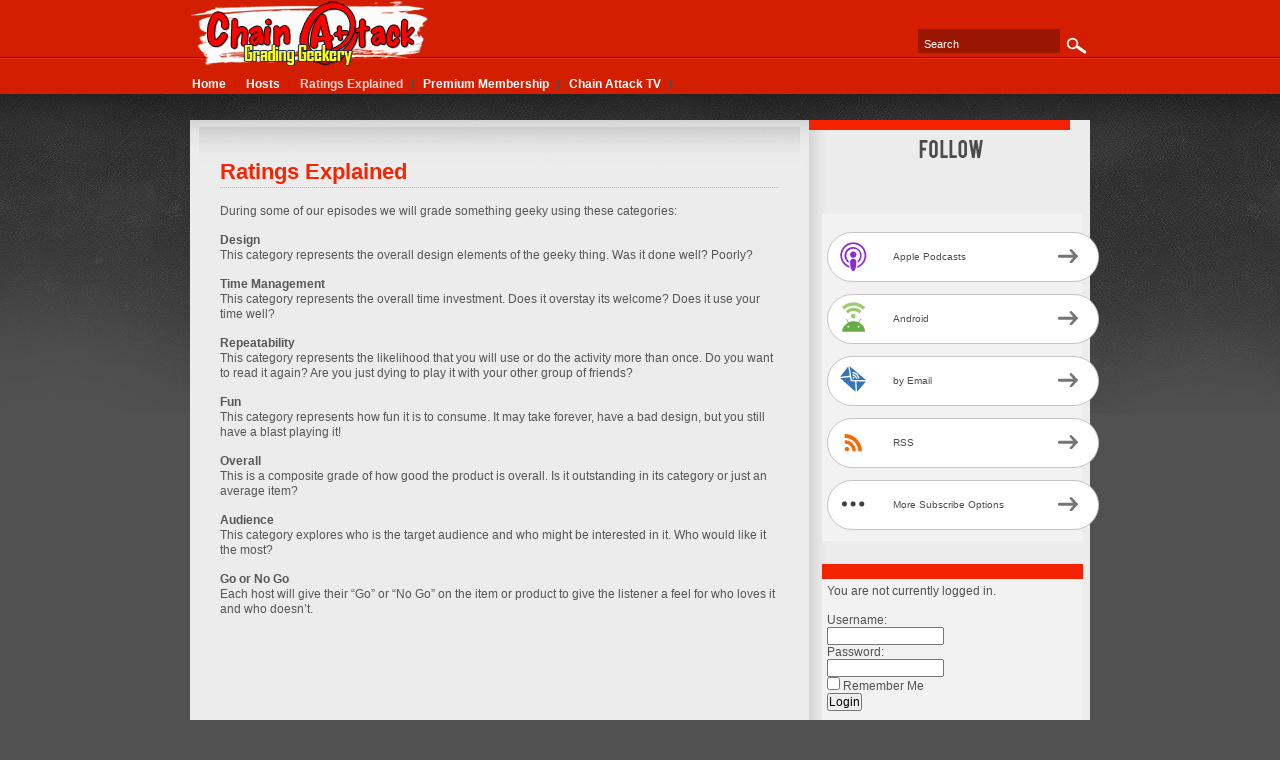

--- FILE ---
content_type: text/html; charset=UTF-8
request_url: http://www.chain-attack.com/ratings-explained/
body_size: 10363
content:

<!DOCTYPE html PUBLIC "-//W3C//DTD XHTML 1.0 Transitional//EN" "http://www.w3.org/TR/xhtml1/DTD/xhtml1-transitional.dtd">
<html xmlns="http://www.w3.org/1999/xhtml" lang="en-US">
<head profile="http://gmpg.org/xfn/11">
<meta http-equiv="Content-Type" content="text/html; charset=UTF-8" />
<title>
	Ratings Explained &#8211; Grading Geekery</title>

<meta name="author" content="Chain-Attack" />
<link rel="shortcut icon" href="http://www.chain-attack.com/wp-content/themes/edegree/images/favicon.ico" type="image/x-icon" />
<link rel="alternate" type="application/rss+xml" title="Chain-Attack RSS Feed" href="http://www.chain-attack.com/feed/" />
<link rel="pingback" href="http://www.chain-attack.com/xmlrpc.php" />
<meta name='robots' content='max-image-preview:large' />
<link rel="alternate" title="oEmbed (JSON)" type="application/json+oembed" href="http://www.chain-attack.com/wp-json/oembed/1.0/embed?url=http%3A%2F%2Fwww.chain-attack.com%2Fratings-explained%2F" />
<link rel="alternate" title="oEmbed (XML)" type="text/xml+oembed" href="http://www.chain-attack.com/wp-json/oembed/1.0/embed?url=http%3A%2F%2Fwww.chain-attack.com%2Fratings-explained%2F&#038;format=xml" />
<style id='wp-img-auto-sizes-contain-inline-css' type='text/css'>
img:is([sizes=auto i],[sizes^="auto," i]){contain-intrinsic-size:3000px 1500px}
/*# sourceURL=wp-img-auto-sizes-contain-inline-css */
</style>
<style id='wp-emoji-styles-inline-css' type='text/css'>

	img.wp-smiley, img.emoji {
		display: inline !important;
		border: none !important;
		box-shadow: none !important;
		height: 1em !important;
		width: 1em !important;
		margin: 0 0.07em !important;
		vertical-align: -0.1em !important;
		background: none !important;
		padding: 0 !important;
	}
/*# sourceURL=wp-emoji-styles-inline-css */
</style>
<link rel='stylesheet' id='wp-block-library-css' href='http://www.chain-attack.com/wp-includes/css/dist/block-library/style.min.css?ver=6.9' type='text/css' media='all' />
<style id='wp-block-paragraph-inline-css' type='text/css'>
.is-small-text{font-size:.875em}.is-regular-text{font-size:1em}.is-large-text{font-size:2.25em}.is-larger-text{font-size:3em}.has-drop-cap:not(:focus):first-letter{float:left;font-size:8.4em;font-style:normal;font-weight:100;line-height:.68;margin:.05em .1em 0 0;text-transform:uppercase}body.rtl .has-drop-cap:not(:focus):first-letter{float:none;margin-left:.1em}p.has-drop-cap.has-background{overflow:hidden}:root :where(p.has-background){padding:1.25em 2.375em}:where(p.has-text-color:not(.has-link-color)) a{color:inherit}p.has-text-align-left[style*="writing-mode:vertical-lr"],p.has-text-align-right[style*="writing-mode:vertical-rl"]{rotate:180deg}
/*# sourceURL=http://www.chain-attack.com/wp-includes/blocks/paragraph/style.min.css */
</style>
<style id='global-styles-inline-css' type='text/css'>
:root{--wp--preset--aspect-ratio--square: 1;--wp--preset--aspect-ratio--4-3: 4/3;--wp--preset--aspect-ratio--3-4: 3/4;--wp--preset--aspect-ratio--3-2: 3/2;--wp--preset--aspect-ratio--2-3: 2/3;--wp--preset--aspect-ratio--16-9: 16/9;--wp--preset--aspect-ratio--9-16: 9/16;--wp--preset--color--black: #000000;--wp--preset--color--cyan-bluish-gray: #abb8c3;--wp--preset--color--white: #ffffff;--wp--preset--color--pale-pink: #f78da7;--wp--preset--color--vivid-red: #cf2e2e;--wp--preset--color--luminous-vivid-orange: #ff6900;--wp--preset--color--luminous-vivid-amber: #fcb900;--wp--preset--color--light-green-cyan: #7bdcb5;--wp--preset--color--vivid-green-cyan: #00d084;--wp--preset--color--pale-cyan-blue: #8ed1fc;--wp--preset--color--vivid-cyan-blue: #0693e3;--wp--preset--color--vivid-purple: #9b51e0;--wp--preset--gradient--vivid-cyan-blue-to-vivid-purple: linear-gradient(135deg,rgb(6,147,227) 0%,rgb(155,81,224) 100%);--wp--preset--gradient--light-green-cyan-to-vivid-green-cyan: linear-gradient(135deg,rgb(122,220,180) 0%,rgb(0,208,130) 100%);--wp--preset--gradient--luminous-vivid-amber-to-luminous-vivid-orange: linear-gradient(135deg,rgb(252,185,0) 0%,rgb(255,105,0) 100%);--wp--preset--gradient--luminous-vivid-orange-to-vivid-red: linear-gradient(135deg,rgb(255,105,0) 0%,rgb(207,46,46) 100%);--wp--preset--gradient--very-light-gray-to-cyan-bluish-gray: linear-gradient(135deg,rgb(238,238,238) 0%,rgb(169,184,195) 100%);--wp--preset--gradient--cool-to-warm-spectrum: linear-gradient(135deg,rgb(74,234,220) 0%,rgb(151,120,209) 20%,rgb(207,42,186) 40%,rgb(238,44,130) 60%,rgb(251,105,98) 80%,rgb(254,248,76) 100%);--wp--preset--gradient--blush-light-purple: linear-gradient(135deg,rgb(255,206,236) 0%,rgb(152,150,240) 100%);--wp--preset--gradient--blush-bordeaux: linear-gradient(135deg,rgb(254,205,165) 0%,rgb(254,45,45) 50%,rgb(107,0,62) 100%);--wp--preset--gradient--luminous-dusk: linear-gradient(135deg,rgb(255,203,112) 0%,rgb(199,81,192) 50%,rgb(65,88,208) 100%);--wp--preset--gradient--pale-ocean: linear-gradient(135deg,rgb(255,245,203) 0%,rgb(182,227,212) 50%,rgb(51,167,181) 100%);--wp--preset--gradient--electric-grass: linear-gradient(135deg,rgb(202,248,128) 0%,rgb(113,206,126) 100%);--wp--preset--gradient--midnight: linear-gradient(135deg,rgb(2,3,129) 0%,rgb(40,116,252) 100%);--wp--preset--font-size--small: 13px;--wp--preset--font-size--medium: 20px;--wp--preset--font-size--large: 36px;--wp--preset--font-size--x-large: 42px;--wp--preset--spacing--20: 0.44rem;--wp--preset--spacing--30: 0.67rem;--wp--preset--spacing--40: 1rem;--wp--preset--spacing--50: 1.5rem;--wp--preset--spacing--60: 2.25rem;--wp--preset--spacing--70: 3.38rem;--wp--preset--spacing--80: 5.06rem;--wp--preset--shadow--natural: 6px 6px 9px rgba(0, 0, 0, 0.2);--wp--preset--shadow--deep: 12px 12px 50px rgba(0, 0, 0, 0.4);--wp--preset--shadow--sharp: 6px 6px 0px rgba(0, 0, 0, 0.2);--wp--preset--shadow--outlined: 6px 6px 0px -3px rgb(255, 255, 255), 6px 6px rgb(0, 0, 0);--wp--preset--shadow--crisp: 6px 6px 0px rgb(0, 0, 0);}:where(.is-layout-flex){gap: 0.5em;}:where(.is-layout-grid){gap: 0.5em;}body .is-layout-flex{display: flex;}.is-layout-flex{flex-wrap: wrap;align-items: center;}.is-layout-flex > :is(*, div){margin: 0;}body .is-layout-grid{display: grid;}.is-layout-grid > :is(*, div){margin: 0;}:where(.wp-block-columns.is-layout-flex){gap: 2em;}:where(.wp-block-columns.is-layout-grid){gap: 2em;}:where(.wp-block-post-template.is-layout-flex){gap: 1.25em;}:where(.wp-block-post-template.is-layout-grid){gap: 1.25em;}.has-black-color{color: var(--wp--preset--color--black) !important;}.has-cyan-bluish-gray-color{color: var(--wp--preset--color--cyan-bluish-gray) !important;}.has-white-color{color: var(--wp--preset--color--white) !important;}.has-pale-pink-color{color: var(--wp--preset--color--pale-pink) !important;}.has-vivid-red-color{color: var(--wp--preset--color--vivid-red) !important;}.has-luminous-vivid-orange-color{color: var(--wp--preset--color--luminous-vivid-orange) !important;}.has-luminous-vivid-amber-color{color: var(--wp--preset--color--luminous-vivid-amber) !important;}.has-light-green-cyan-color{color: var(--wp--preset--color--light-green-cyan) !important;}.has-vivid-green-cyan-color{color: var(--wp--preset--color--vivid-green-cyan) !important;}.has-pale-cyan-blue-color{color: var(--wp--preset--color--pale-cyan-blue) !important;}.has-vivid-cyan-blue-color{color: var(--wp--preset--color--vivid-cyan-blue) !important;}.has-vivid-purple-color{color: var(--wp--preset--color--vivid-purple) !important;}.has-black-background-color{background-color: var(--wp--preset--color--black) !important;}.has-cyan-bluish-gray-background-color{background-color: var(--wp--preset--color--cyan-bluish-gray) !important;}.has-white-background-color{background-color: var(--wp--preset--color--white) !important;}.has-pale-pink-background-color{background-color: var(--wp--preset--color--pale-pink) !important;}.has-vivid-red-background-color{background-color: var(--wp--preset--color--vivid-red) !important;}.has-luminous-vivid-orange-background-color{background-color: var(--wp--preset--color--luminous-vivid-orange) !important;}.has-luminous-vivid-amber-background-color{background-color: var(--wp--preset--color--luminous-vivid-amber) !important;}.has-light-green-cyan-background-color{background-color: var(--wp--preset--color--light-green-cyan) !important;}.has-vivid-green-cyan-background-color{background-color: var(--wp--preset--color--vivid-green-cyan) !important;}.has-pale-cyan-blue-background-color{background-color: var(--wp--preset--color--pale-cyan-blue) !important;}.has-vivid-cyan-blue-background-color{background-color: var(--wp--preset--color--vivid-cyan-blue) !important;}.has-vivid-purple-background-color{background-color: var(--wp--preset--color--vivid-purple) !important;}.has-black-border-color{border-color: var(--wp--preset--color--black) !important;}.has-cyan-bluish-gray-border-color{border-color: var(--wp--preset--color--cyan-bluish-gray) !important;}.has-white-border-color{border-color: var(--wp--preset--color--white) !important;}.has-pale-pink-border-color{border-color: var(--wp--preset--color--pale-pink) !important;}.has-vivid-red-border-color{border-color: var(--wp--preset--color--vivid-red) !important;}.has-luminous-vivid-orange-border-color{border-color: var(--wp--preset--color--luminous-vivid-orange) !important;}.has-luminous-vivid-amber-border-color{border-color: var(--wp--preset--color--luminous-vivid-amber) !important;}.has-light-green-cyan-border-color{border-color: var(--wp--preset--color--light-green-cyan) !important;}.has-vivid-green-cyan-border-color{border-color: var(--wp--preset--color--vivid-green-cyan) !important;}.has-pale-cyan-blue-border-color{border-color: var(--wp--preset--color--pale-cyan-blue) !important;}.has-vivid-cyan-blue-border-color{border-color: var(--wp--preset--color--vivid-cyan-blue) !important;}.has-vivid-purple-border-color{border-color: var(--wp--preset--color--vivid-purple) !important;}.has-vivid-cyan-blue-to-vivid-purple-gradient-background{background: var(--wp--preset--gradient--vivid-cyan-blue-to-vivid-purple) !important;}.has-light-green-cyan-to-vivid-green-cyan-gradient-background{background: var(--wp--preset--gradient--light-green-cyan-to-vivid-green-cyan) !important;}.has-luminous-vivid-amber-to-luminous-vivid-orange-gradient-background{background: var(--wp--preset--gradient--luminous-vivid-amber-to-luminous-vivid-orange) !important;}.has-luminous-vivid-orange-to-vivid-red-gradient-background{background: var(--wp--preset--gradient--luminous-vivid-orange-to-vivid-red) !important;}.has-very-light-gray-to-cyan-bluish-gray-gradient-background{background: var(--wp--preset--gradient--very-light-gray-to-cyan-bluish-gray) !important;}.has-cool-to-warm-spectrum-gradient-background{background: var(--wp--preset--gradient--cool-to-warm-spectrum) !important;}.has-blush-light-purple-gradient-background{background: var(--wp--preset--gradient--blush-light-purple) !important;}.has-blush-bordeaux-gradient-background{background: var(--wp--preset--gradient--blush-bordeaux) !important;}.has-luminous-dusk-gradient-background{background: var(--wp--preset--gradient--luminous-dusk) !important;}.has-pale-ocean-gradient-background{background: var(--wp--preset--gradient--pale-ocean) !important;}.has-electric-grass-gradient-background{background: var(--wp--preset--gradient--electric-grass) !important;}.has-midnight-gradient-background{background: var(--wp--preset--gradient--midnight) !important;}.has-small-font-size{font-size: var(--wp--preset--font-size--small) !important;}.has-medium-font-size{font-size: var(--wp--preset--font-size--medium) !important;}.has-large-font-size{font-size: var(--wp--preset--font-size--large) !important;}.has-x-large-font-size{font-size: var(--wp--preset--font-size--x-large) !important;}
/*# sourceURL=global-styles-inline-css */
</style>

<style id='classic-theme-styles-inline-css' type='text/css'>
/*! This file is auto-generated */
.wp-block-button__link{color:#fff;background-color:#32373c;border-radius:9999px;box-shadow:none;text-decoration:none;padding:calc(.667em + 2px) calc(1.333em + 2px);font-size:1.125em}.wp-block-file__button{background:#32373c;color:#fff;text-decoration:none}
/*# sourceURL=/wp-includes/css/classic-themes.min.css */
</style>
<link rel='stylesheet' id='wlm3_frontend_css-css' href='http://www.chain-attack.com/wp-content/plugins/wishlist-member/ui/stylesheets/css/frontend.css?ver=6.9' type='text/css' media='all' />
<script type="e9dff6dd24a558923480beb1-text/javascript" src="http://www.chain-attack.com/wp-includes/js/jquery/jquery.min.js?ver=3.7.1" id="jquery-core-js"></script>
<script type="e9dff6dd24a558923480beb1-text/javascript" src="http://www.chain-attack.com/wp-includes/js/jquery/jquery-migrate.min.js?ver=3.4.1" id="jquery-migrate-js"></script>
<link rel="https://api.w.org/" href="http://www.chain-attack.com/wp-json/" /><link rel="alternate" title="JSON" type="application/json" href="http://www.chain-attack.com/wp-json/wp/v2/pages/55" /><link rel="EditURI" type="application/rsd+xml" title="RSD" href="http://www.chain-attack.com/xmlrpc.php?rsd" />
<meta name="generator" content="WordPress 6.9" />
<link rel="canonical" href="http://www.chain-attack.com/ratings-explained/" />
<link rel='shortlink' href='http://www.chain-attack.com/?p=55' />
            <script type="e9dff6dd24a558923480beb1-text/javascript"><!--
                                function powerpress_pinw(pinw_url){window.open(pinw_url, 'PowerPressPlayer','toolbar=0,status=0,resizable=1,width=460,height=320');	return false;}
                //-->

                // tabnab protection
                window.addEventListener('load', function () {
                    // make all links have rel="noopener noreferrer"
                    document.querySelectorAll('a[target="_blank"]').forEach(link => {
                        link.setAttribute('rel', 'noopener noreferrer');
                    });
                });
            </script>
            <!-- Running WishList Member v3.0.6093 -->
<style type='text/css'>
/* CSS Code for the Registration Form */

/* The Main Registration Form Table */
.wpm_registration{
	clear:both;
	padding:0;
	margin:10px 0;
}
.wpm_registration td{
	text-align:left;
}
/*CSS for Existing Members Login Table*
.wpm_existing{
	clear:both;
	padding:0;
	margin:10px 0;
}
/* CSS for Registration Error Messages */
.wpm_err{
	color:#f00;
	font-weight:bold;
}

/* CSS Code for the Registration Instructions Box */

/* The Main Instructions Box */
#wlmreginstructions{
	background:#ffffdd;
	border:1px solid #ff0000;
	padding:0 1em 1em 1em;
	margin:0 auto 1em auto;
	font-size:1em;
	width:450px;
	color:#333333;
}

/* Links displayed in the Instructions Box */
#wlmreginstructions a{
	color:#0000ff;
	text-decoration:underline;
}

/* Numbered Bullets in the Instructions Box */
#wlmreginstructions ol{
	margin:0 0 0 1em;
	padding:0 0 0 1em;
	list-style:decimal;
	background:none;
}

/* Each Bullet Entry */
#wlmreginstructions li{
	margin:0;
	padding:0;
	background:none;
}


/* The Main Widget Enclosure */
.WishListMember_Widget{ }


/* The Main Login Merge Code Enclosure */
.WishListMember_LoginMergeCode{ }
</style><style type="text/css">
#globalnav {top: 65px !important }
#header {height: 119px !important }
	#header {text-align:left }
	#description { clear:left;float: left; }
</style>

<style type="text/css" xmlns="http://www.w3.org/1999/html">

/*
PowerPress subscribe sidebar widget
*/
.widget-area .widget_powerpress_subscribe h2,
.widget-area .widget_powerpress_subscribe h3,
.widget-area .widget_powerpress_subscribe h4,
.widget_powerpress_subscribe h2,
.widget_powerpress_subscribe h3,
.widget_powerpress_subscribe h4 {
	margin-bottom: 0;
	padding-bottom: 0;
}
</style>

<link href="http://www.chain-attack.com/wp-content/themes/edegree/style.css" type="text/css" rel="stylesheet" />
<link href="http://www.chain-attack.com/wp-content/themes/edegree/images/skin-red/style.css" type="text/css" rel="stylesheet" />

<script type="e9dff6dd24a558923480beb1-text/javascript" src="http://www.chain-attack.com/wp-content/themes/edegree/js/superfish.js"></script>
<script type="e9dff6dd24a558923480beb1-text/javascript" src="http://www.chain-attack.com/wp-content/themes/edegree/js/functions.js"></script>

<!--[if gte IE 5.5]>
<style type="text/css">.post img, .page img, .customhtml img {width: expression(this.width > 495 ? 495: true) }</style>
<![endif]-->
<link rel='stylesheet' id='powerpress_subscribe_widget_modern-css' href='http://www.chain-attack.com/wp-content/plugins/powerpress/css/subscribe-widget.min.css?ver=11.15.8' type='text/css' media='all' />
</head>

<body class="wp-singular page-template-default page page-id-55 wp-theme-edegree internalpage" style="font-size:12px;color:#575757;">
<div id="bg" >
  <div id="wrapper">
    <div id="shadow">
     
        <div id="header">
          <h1 id="logo">
			                    <a href="http://www.chain-attack.com/"><img src="http://www.chain-attack.com/wp-content/themes/edegree/uploads/CAGG_sitelogo.png" title="Chain-Attack - 
					Grading Geekery" alt="Chain-Attack - Grading Geekery" /></a>
                      </h1>
          
			                <form name="search_form" class="search_form" action="http://www.chain-attack.com/" method="get">
    <input id="s" class="text_input" type="text" onblur="if (!window.__cfRLUnblockHandlers) return false; restoreDefault(this)" onfocus="if (!window.__cfRLUnblockHandlers) return false; clearDefault(this)" name="s" value="Search" data-cf-modified-e9dff6dd24a558923480beb1-="" />
    <input type="submit" align="middle" id="search-submit" value="Go" />
    <input id="searchsubmit" type="hidden" value="Search"/>
</form>                      

        </div>
        
                
        <div id="container">
			<div id="container-shoulder-plain">
            	<div id="left-col">			
					<div class="page">
				<h2 class="catheader">Ratings Explained</h2> 				
				<div class="page-content">
						<p>During some of our episodes we will grade something geeky using these categories:</p>


<p><strong>Design</strong><br>This category represents the overall design elements of the geeky thing. Was it done well? Poorly?</p>



<p><strong>Time Management</strong><br>This category represents the overall time investment. Does it overstay its welcome? Does it use your time well?</p>



<p><strong>Repeatability</strong><br>This category represents the likelihood that you will use or do the activity more than once. Do you want to read it again? Are you just dying to play it with your other group of friends?</p>



<p><strong>Fun</strong><br>This category represents how fun it is to consume. It may take forever, have a bad design, but you still have a blast playing it!</p>



<p><strong>Overall</strong><br>This is a composite grade of how good the product is overall. Is it outstanding in its category or just an average item?</p>



<p><strong>Audience</strong><br>This category explores who is the target audience and who might be interested in it. Who would like it the most?</p>



<p><strong>Go or No Go</strong><br>Each host will give their &#8220;Go&#8221; or &#8220;No Go&#8221; on the item or product to give the listener a feel for who loves it and who doesn&#8217;t.<br></p>
										</div>
                
                

			<!-- If comments are closed. -->
		
	

			</div>
				
				<div class="recover"></div>
        </div><!--End left-col-->
              
			  		<!-- begin sidebar -->
		<div id="sidebar">
			                <div id="top-content-internal">
                    <div class="widget">			<div class="textwidget"></div>
		</div>                </div>
                        
            <div id="socialize-icons">
                <ul>
                                                            	
                    	
                </ul>
            </div>
            
        	  
			<ul>
			  <li class="widget" id="powerpress_subscribe-2"><div class="pp-ssb-widget pp-ssb-widget-modern pp-ssb-widget-include"><a href="https://podcasts.apple.com/us/podcast/chain-attack/id443884359?mt=2&#038;app=podcast&#038;ls=1" class="pp-ssb-btn vertical pp-ssb-itunes" target="_blank" title="Subscribe on Apple Podcasts"><span class="pp-ssb-ic"></span><span class="pp-ssb-text">Apple Podcasts</span></a><a href="http://subscribeonandroid.com/www.chain-attack.com/feed/podcast/" class="pp-ssb-btn  vertical pp-ssb-android" target="_blank" title="Subscribe on Android"><span class="pp-ssb-ic"></span><span class="pp-ssb-text">Android</span></a><a href="http://subscribebyemail.com/www.chain-attack.com/feed/podcast/" class="pp-ssb-btn  vertical  pp-ssb-email" target="_blank" title="Subscribe by Email"><span class="pp-ssb-ic"></span><span class="pp-ssb-text">by Email</span></a><a href="http://www.chain-attack.com/feed/podcast/" class="pp-ssb-btn vertical pp-ssb-rss" target="_blank" title="Subscribe via RSS"><span class="pp-ssb-ic"></span><span class="pp-ssb-text">RSS</span></a><a href="https://www.patreon.com/chainattack" class="pp-ssb-btn vertical pp-ssb-more" target="_blank" title="More Subscribe Options"><span class="pp-ssb-ic"></span><span class="pp-ssb-text">More Subscribe Options</span></a></div></li><li class="widget" id="wishlistwidget-3"><h2></h2><div id='wlmember_loginwidget'><form method="post" action="http://www.chain-attack.com/wp-login.php"><p>You are not currently logged in.</p><span class="wlmember_loginwidget_input_username_holder"><label>Username:</label><br /><input class="wlmember_loginwidget_input_username"  type="text" name="log" size="15" /></span><br /><span class="wlmember_loginwidget_input_password_holder"><label>Password:</label><br /><input class="wlmember_loginwidget_input_password" type="password" name="pwd" size="15" /></span><br /><span class="wlmember_loginwidget_input_checkrememberme_holder"><input  class="wlmember_loginwidget_input_checkrememberme" type="checkbox" name="rememberme" value="forever" /> <label>Remember Me</label></span><br /><span class="wlmember_loginwidget_input_submit_holder"><input class="wlmember_loginwidget_input_submit" type="submit" name="wp-submit" value="Login" /></span><br /><br /><span class="wlmember_loginwidget_link_register_holder">&raquo; <a href="http://www.chain-attack.com/oops-this-content-is-members-only/">Register</a></span><br /><span class="wlmember_loginwidget_link_lostpassword_holder">&raquo; <a href="http://www.chain-attack.com/wp-login.php?action=lostpassword">Lost your Password?</a></span><input type="hidden" name="wlm_redirect_to" value="wishlistmember" /><input type="hidden" name="redirect_to" value="wishlistmember" /></form></div></li><li class="widget" id="categories-3"><h2>Categories</h2>
			<ul>
					<li class="cat-item cat-item-291"><a href="http://www.chain-attack.com/category/archive/">Archive</a>
</li>
	<li class="cat-item cat-item-293"><a href="http://www.chain-attack.com/category/board-games/">Board Games</a>
</li>
	<li class="cat-item cat-item-296"><a href="http://www.chain-attack.com/category/books/">Books</a>
</li>
	<li class="cat-item cat-item-295"><a href="http://www.chain-attack.com/category/comics/">Comics</a>
</li>
	<li class="cat-item cat-item-4"><a href="http://www.chain-attack.com/category/episodes/">Episodes</a>
</li>
	<li class="cat-item cat-item-19"><a href="http://www.chain-attack.com/category/featured/">Featured</a>
</li>
	<li class="cat-item cat-item-294"><a href="http://www.chain-attack.com/category/miniatures-games/">Miniatures Games</a>
</li>
	<li class="cat-item cat-item-292"><a href="http://www.chain-attack.com/category/movies/">Movies &amp; TV</a>
</li>
	<li class="cat-item cat-item-16"><a href="http://www.chain-attack.com/category/news/">News</a>
</li>
	<li class="cat-item cat-item-298"><a href="http://www.chain-attack.com/category/role-playing-games/">Role Playing Games</a>
</li>
	<li class="cat-item cat-item-1"><a href="http://www.chain-attack.com/category/uncategorized/">Uncategorized</a>
</li>
	<li class="cat-item cat-item-297"><a href="http://www.chain-attack.com/category/video-games/">Video Games</a>
</li>
			</ul>

			</li><li class="widget" id="archives-3"><h2>Archives</h2>		<label class="screen-reader-text" for="archives-dropdown-3">Archives</label>
		<select id="archives-dropdown-3" name="archive-dropdown">
			
			<option value="">Select Month</option>
				<option value='http://www.chain-attack.com/2025/12/'> December 2025 </option>
	<option value='http://www.chain-attack.com/2025/11/'> November 2025 </option>
	<option value='http://www.chain-attack.com/2025/10/'> October 2025 </option>
	<option value='http://www.chain-attack.com/2025/09/'> September 2025 </option>
	<option value='http://www.chain-attack.com/2025/08/'> August 2025 </option>
	<option value='http://www.chain-attack.com/2025/07/'> July 2025 </option>
	<option value='http://www.chain-attack.com/2025/06/'> June 2025 </option>
	<option value='http://www.chain-attack.com/2025/05/'> May 2025 </option>
	<option value='http://www.chain-attack.com/2025/04/'> April 2025 </option>
	<option value='http://www.chain-attack.com/2025/03/'> March 2025 </option>
	<option value='http://www.chain-attack.com/2025/02/'> February 2025 </option>
	<option value='http://www.chain-attack.com/2025/01/'> January 2025 </option>
	<option value='http://www.chain-attack.com/2024/12/'> December 2024 </option>
	<option value='http://www.chain-attack.com/2024/11/'> November 2024 </option>
	<option value='http://www.chain-attack.com/2024/10/'> October 2024 </option>
	<option value='http://www.chain-attack.com/2024/09/'> September 2024 </option>
	<option value='http://www.chain-attack.com/2024/08/'> August 2024 </option>
	<option value='http://www.chain-attack.com/2024/07/'> July 2024 </option>
	<option value='http://www.chain-attack.com/2024/06/'> June 2024 </option>
	<option value='http://www.chain-attack.com/2024/05/'> May 2024 </option>
	<option value='http://www.chain-attack.com/2024/04/'> April 2024 </option>
	<option value='http://www.chain-attack.com/2024/03/'> March 2024 </option>
	<option value='http://www.chain-attack.com/2024/02/'> February 2024 </option>
	<option value='http://www.chain-attack.com/2024/01/'> January 2024 </option>
	<option value='http://www.chain-attack.com/2023/12/'> December 2023 </option>
	<option value='http://www.chain-attack.com/2023/11/'> November 2023 </option>
	<option value='http://www.chain-attack.com/2023/10/'> October 2023 </option>
	<option value='http://www.chain-attack.com/2023/09/'> September 2023 </option>
	<option value='http://www.chain-attack.com/2023/08/'> August 2023 </option>
	<option value='http://www.chain-attack.com/2023/07/'> July 2023 </option>
	<option value='http://www.chain-attack.com/2023/06/'> June 2023 </option>
	<option value='http://www.chain-attack.com/2023/05/'> May 2023 </option>
	<option value='http://www.chain-attack.com/2023/04/'> April 2023 </option>
	<option value='http://www.chain-attack.com/2023/03/'> March 2023 </option>
	<option value='http://www.chain-attack.com/2023/02/'> February 2023 </option>
	<option value='http://www.chain-attack.com/2023/01/'> January 2023 </option>
	<option value='http://www.chain-attack.com/2022/12/'> December 2022 </option>
	<option value='http://www.chain-attack.com/2022/11/'> November 2022 </option>
	<option value='http://www.chain-attack.com/2022/10/'> October 2022 </option>
	<option value='http://www.chain-attack.com/2022/09/'> September 2022 </option>
	<option value='http://www.chain-attack.com/2022/08/'> August 2022 </option>
	<option value='http://www.chain-attack.com/2022/07/'> July 2022 </option>
	<option value='http://www.chain-attack.com/2022/06/'> June 2022 </option>
	<option value='http://www.chain-attack.com/2022/05/'> May 2022 </option>
	<option value='http://www.chain-attack.com/2022/04/'> April 2022 </option>
	<option value='http://www.chain-attack.com/2022/03/'> March 2022 </option>
	<option value='http://www.chain-attack.com/2022/02/'> February 2022 </option>
	<option value='http://www.chain-attack.com/2022/01/'> January 2022 </option>
	<option value='http://www.chain-attack.com/2021/12/'> December 2021 </option>
	<option value='http://www.chain-attack.com/2021/11/'> November 2021 </option>
	<option value='http://www.chain-attack.com/2021/10/'> October 2021 </option>
	<option value='http://www.chain-attack.com/2021/09/'> September 2021 </option>
	<option value='http://www.chain-attack.com/2021/08/'> August 2021 </option>
	<option value='http://www.chain-attack.com/2021/07/'> July 2021 </option>
	<option value='http://www.chain-attack.com/2021/06/'> June 2021 </option>
	<option value='http://www.chain-attack.com/2021/05/'> May 2021 </option>
	<option value='http://www.chain-attack.com/2021/04/'> April 2021 </option>
	<option value='http://www.chain-attack.com/2021/03/'> March 2021 </option>
	<option value='http://www.chain-attack.com/2021/02/'> February 2021 </option>
	<option value='http://www.chain-attack.com/2021/01/'> January 2021 </option>
	<option value='http://www.chain-attack.com/2020/12/'> December 2020 </option>
	<option value='http://www.chain-attack.com/2020/11/'> November 2020 </option>
	<option value='http://www.chain-attack.com/2020/10/'> October 2020 </option>
	<option value='http://www.chain-attack.com/2020/09/'> September 2020 </option>
	<option value='http://www.chain-attack.com/2020/08/'> August 2020 </option>
	<option value='http://www.chain-attack.com/2020/07/'> July 2020 </option>
	<option value='http://www.chain-attack.com/2020/06/'> June 2020 </option>
	<option value='http://www.chain-attack.com/2020/05/'> May 2020 </option>
	<option value='http://www.chain-attack.com/2020/04/'> April 2020 </option>
	<option value='http://www.chain-attack.com/2020/03/'> March 2020 </option>
	<option value='http://www.chain-attack.com/2020/02/'> February 2020 </option>
	<option value='http://www.chain-attack.com/2020/01/'> January 2020 </option>
	<option value='http://www.chain-attack.com/2019/12/'> December 2019 </option>
	<option value='http://www.chain-attack.com/2019/11/'> November 2019 </option>
	<option value='http://www.chain-attack.com/2019/10/'> October 2019 </option>
	<option value='http://www.chain-attack.com/2019/09/'> September 2019 </option>
	<option value='http://www.chain-attack.com/2019/08/'> August 2019 </option>
	<option value='http://www.chain-attack.com/2019/05/'> May 2019 </option>
	<option value='http://www.chain-attack.com/2019/03/'> March 2019 </option>
	<option value='http://www.chain-attack.com/2018/12/'> December 2018 </option>
	<option value='http://www.chain-attack.com/2018/08/'> August 2018 </option>
	<option value='http://www.chain-attack.com/2018/06/'> June 2018 </option>
	<option value='http://www.chain-attack.com/2018/04/'> April 2018 </option>
	<option value='http://www.chain-attack.com/2018/03/'> March 2018 </option>
	<option value='http://www.chain-attack.com/2017/12/'> December 2017 </option>
	<option value='http://www.chain-attack.com/2017/11/'> November 2017 </option>
	<option value='http://www.chain-attack.com/2017/08/'> August 2017 </option>

		</select>

			<script type="e9dff6dd24a558923480beb1-text/javascript">
/* <![CDATA[ */

( ( dropdownId ) => {
	const dropdown = document.getElementById( dropdownId );
	function onSelectChange() {
		setTimeout( () => {
			if ( 'escape' === dropdown.dataset.lastkey ) {
				return;
			}
			if ( dropdown.value ) {
				document.location.href = dropdown.value;
			}
		}, 250 );
	}
	function onKeyUp( event ) {
		if ( 'Escape' === event.key ) {
			dropdown.dataset.lastkey = 'escape';
		} else {
			delete dropdown.dataset.lastkey;
		}
	}
	function onClick() {
		delete dropdown.dataset.lastkey;
	}
	dropdown.addEventListener( 'keyup', onKeyUp );
	dropdown.addEventListener( 'click', onClick );
	dropdown.addEventListener( 'change', onSelectChange );
})( "archives-dropdown-3" );

//# sourceURL=WP_Widget_Archives%3A%3Awidget
/* ]]> */
</script>
</li><li class="widget_text widget" id="custom_html-5"><h2>Sponsors</h2><div class="textwidget custom-html-widget"><p align="center"><a href="http://www.discountgamesinc.com"><img src="/images/discountgames.png" alt="Discount Games" /></a></p>
<p align="center"><a href="https://museonstore.com/"><img src="/images/MoMBanner.jpg" alt="Muse on Minis" /></a></p>
</div></li><li class="widget_text widget" id="custom_html-4"><h2>Find Us On Facebook</h2><div class="textwidget custom-html-widget"><div id="fb-root"></div>
<script type="e9dff6dd24a558923480beb1-text/javascript">(function(d, s, id) {
  var js, fjs = d.getElementsByTagName(s)[0];
  if (d.getElementById(id)) {return;}
  js = d.createElement(s); js.id = id;
  js.src = "//connect.facebook.net/en_US/all.js#xfbml=1&appId=184515544931853";
  fjs.parentNode.insertBefore(js, fjs);
}(document, 'script', 'facebook-jssdk'));</script>

<div class="fb-like-box" data-href="http://www.facebook.com/pages/Chain-Attack/194462623959462" data-width="250" data-show-faces="true" data-border-color="f32200" data-stream="true" data-header="true"></div></div></li>	
              
                                            	
			</ul>
		</div><!-- end sidebar -->              
              <div class="recover"></div>
			</div><!-- #container-shoulder -->
        </div><!-- #Container-->
         
 
        <div id="globalnav">                
        	<div id="navpocket">                
                <ul id="nav">                
                                        <li><a href="http://www.chain-attack.com" rel="nofollow">Home</a></li>
                                        
                    <li class="page_item page-item-2"><a href="http://www.chain-attack.com/hosts/">Hosts</a></li>
<li class="page_item page-item-55 current_page_item"><a href="http://www.chain-attack.com/ratings-explained/" aria-current="page">Ratings Explained</a></li>
<li class="page_item page-item-1442"><a href="http://www.chain-attack.com/premium-membership/">Premium Membership</a></li>
<li class="page_item page-item-2164"><a href="http://www.chain-attack.tv/">Chain Attack TV</a></li>
                    
                                    </ul>
        	</div>
        </div>
    </div><!--End shadow-->
  </div><!--End wrapper-->
  
      <div id="footer" >
        <div class="footer-content">
            <div class="footer-widget">
                <ul class="footerlinks">
                    <li class="widget_text widget" id="custom_html-6"><div class="textwidget custom-html-widget"><a class="twitter-timeline" data-width="520" data-height="600" data-theme="light" href="https://twitter.com/Josh_Wheeler?ref_src=twsrc%5Etfw">Tweets by Josh_Wheeler</a> <script async src="https://platform.twitter.com/widgets.js" charset="utf-8" type="e9dff6dd24a558923480beb1-text/javascript"></script></div></li>	
                </ul>
            </div>
            <div class="footer-widget">
                <ul class="footerlinks">
                    <li class="widget_text widget" id="custom_html-2"><div class="textwidget custom-html-widget"><a class="twitter-timeline" data-lang="en" data-width="520" data-height="600" href="https://twitter.com/ChainAttackTrev?ref_src=twsrc%5Etfw">Tweets by ChainAttackTrev</a> <script async src="https://platform.twitter.com/widgets.js" charset="utf-8" type="e9dff6dd24a558923480beb1-text/javascript"></script>
</div></li>	
                </ul>
            </div>
            <div class="footer-widget">
                <ul class="footerlinks">
                    <li class="widget_text widget" id="custom_html-3"><div class="textwidget custom-html-widget"><a class="twitter-timeline" data-lang="en" data-width="520" data-height="600" href="https://twitter.com/ChainAttackJay?ref_src=twsrc%5Etfw">Tweets by ChainAttackTrev</a> <script async src="https://platform.twitter.com/widgets.js" charset="utf-8" type="e9dff6dd24a558923480beb1-text/javascript"></script></div></li>	
                </ul>
            </div>
          <div class="recover"></div>
          
          <span id="copyright"><span class="alignleft">Copyright &copy;             <script type="e9dff6dd24a558923480beb1-text/javascript">
			/* <![CDATA[ */
			var startCopyrightYear = 2011;
			if(!startCopyrightYear) {
				var d=new Date();
				startCopyrightYear = d.getFullYear();
			}
			printCopyrightYears(startCopyrightYear)
			/* ]]> */
            </script>
            Chain-Attack</span><span id="footer-tag"> | &nbsp; <a href="http://www.topblogformula.com/wordpress-business-themes/edegree" target="_blank">eDegree&#176;</a> Theme by <a href="http://www.topblogformula.com/">Top Blog Formula</a> on <a href="http://www.wordpress.org" target="_blank">WordPress</a></span> | &nbsp; 
                            <a href="http://www.chain-attack.com/wp-login.php">Log In</a>
                      </span>
    
        </div>
      </div><!--End footer-->

</div><!--End bg-->



<script type="speculationrules">
{"prefetch":[{"source":"document","where":{"and":[{"href_matches":"/*"},{"not":{"href_matches":["/wp-*.php","/wp-admin/*","/wp-content/uploads/*","/wp-content/*","/wp-content/plugins/*","/wp-content/themes/edegree/*","/*\\?(.+)"]}},{"not":{"selector_matches":"a[rel~=\"nofollow\"]"}},{"not":{"selector_matches":".no-prefetch, .no-prefetch a"}}]},"eagerness":"conservative"}]}
</script>
			<script type="e9dff6dd24a558923480beb1-text/javascript">
				function get_stripe_vars() {
					return eval( '(' + '{"cancelmessage":"Are you sure you want to cancel your subscription?","nonceinvoices":"7f63bdf253","nonceinvoicedetail":"999e9f5a65","noncecoupon":"88600ba797","noncecoupondetail":"bc30ccca4d","stripethankyouurl":"http:\/\/www.chain-attack.com\/register\/"}' +')');
				}
			</script>
			<script type="e9dff6dd24a558923480beb1-text/javascript">
jQuery(function($) {
});
</script>
<script type="e9dff6dd24a558923480beb1-text/javascript" src="http://www.chain-attack.com/wp-includes/js/comment-reply.min.js?ver=6.9" id="comment-reply-js" async="async" data-wp-strategy="async" fetchpriority="low"></script>
<script type="e9dff6dd24a558923480beb1-text/javascript" src="http://www.chain-attack.com/wp-content/plugins/page-links-to/dist/new-tab.js?ver=3.3.7" id="page-links-to-js"></script>
<script id="wp-emoji-settings" type="application/json">
{"baseUrl":"https://s.w.org/images/core/emoji/17.0.2/72x72/","ext":".png","svgUrl":"https://s.w.org/images/core/emoji/17.0.2/svg/","svgExt":".svg","source":{"concatemoji":"http://www.chain-attack.com/wp-includes/js/wp-emoji-release.min.js?ver=6.9"}}
</script>
<script type="e9dff6dd24a558923480beb1-module">
/* <![CDATA[ */
/*! This file is auto-generated */
const a=JSON.parse(document.getElementById("wp-emoji-settings").textContent),o=(window._wpemojiSettings=a,"wpEmojiSettingsSupports"),s=["flag","emoji"];function i(e){try{var t={supportTests:e,timestamp:(new Date).valueOf()};sessionStorage.setItem(o,JSON.stringify(t))}catch(e){}}function c(e,t,n){e.clearRect(0,0,e.canvas.width,e.canvas.height),e.fillText(t,0,0);t=new Uint32Array(e.getImageData(0,0,e.canvas.width,e.canvas.height).data);e.clearRect(0,0,e.canvas.width,e.canvas.height),e.fillText(n,0,0);const a=new Uint32Array(e.getImageData(0,0,e.canvas.width,e.canvas.height).data);return t.every((e,t)=>e===a[t])}function p(e,t){e.clearRect(0,0,e.canvas.width,e.canvas.height),e.fillText(t,0,0);var n=e.getImageData(16,16,1,1);for(let e=0;e<n.data.length;e++)if(0!==n.data[e])return!1;return!0}function u(e,t,n,a){switch(t){case"flag":return n(e,"\ud83c\udff3\ufe0f\u200d\u26a7\ufe0f","\ud83c\udff3\ufe0f\u200b\u26a7\ufe0f")?!1:!n(e,"\ud83c\udde8\ud83c\uddf6","\ud83c\udde8\u200b\ud83c\uddf6")&&!n(e,"\ud83c\udff4\udb40\udc67\udb40\udc62\udb40\udc65\udb40\udc6e\udb40\udc67\udb40\udc7f","\ud83c\udff4\u200b\udb40\udc67\u200b\udb40\udc62\u200b\udb40\udc65\u200b\udb40\udc6e\u200b\udb40\udc67\u200b\udb40\udc7f");case"emoji":return!a(e,"\ud83e\u1fac8")}return!1}function f(e,t,n,a){let r;const o=(r="undefined"!=typeof WorkerGlobalScope&&self instanceof WorkerGlobalScope?new OffscreenCanvas(300,150):document.createElement("canvas")).getContext("2d",{willReadFrequently:!0}),s=(o.textBaseline="top",o.font="600 32px Arial",{});return e.forEach(e=>{s[e]=t(o,e,n,a)}),s}function r(e){var t=document.createElement("script");t.src=e,t.defer=!0,document.head.appendChild(t)}a.supports={everything:!0,everythingExceptFlag:!0},new Promise(t=>{let n=function(){try{var e=JSON.parse(sessionStorage.getItem(o));if("object"==typeof e&&"number"==typeof e.timestamp&&(new Date).valueOf()<e.timestamp+604800&&"object"==typeof e.supportTests)return e.supportTests}catch(e){}return null}();if(!n){if("undefined"!=typeof Worker&&"undefined"!=typeof OffscreenCanvas&&"undefined"!=typeof URL&&URL.createObjectURL&&"undefined"!=typeof Blob)try{var e="postMessage("+f.toString()+"("+[JSON.stringify(s),u.toString(),c.toString(),p.toString()].join(",")+"));",a=new Blob([e],{type:"text/javascript"});const r=new Worker(URL.createObjectURL(a),{name:"wpTestEmojiSupports"});return void(r.onmessage=e=>{i(n=e.data),r.terminate(),t(n)})}catch(e){}i(n=f(s,u,c,p))}t(n)}).then(e=>{for(const n in e)a.supports[n]=e[n],a.supports.everything=a.supports.everything&&a.supports[n],"flag"!==n&&(a.supports.everythingExceptFlag=a.supports.everythingExceptFlag&&a.supports[n]);var t;a.supports.everythingExceptFlag=a.supports.everythingExceptFlag&&!a.supports.flag,a.supports.everything||((t=a.source||{}).concatemoji?r(t.concatemoji):t.wpemoji&&t.twemoji&&(r(t.twemoji),r(t.wpemoji)))});
//# sourceURL=http://www.chain-attack.com/wp-includes/js/wp-emoji-loader.min.js
/* ]]> */
</script>

<script type="e9dff6dd24a558923480beb1-text/javascript"> 
 jQuery(function($) { 
 });
 </script>

<script src="/cdn-cgi/scripts/7d0fa10a/cloudflare-static/rocket-loader.min.js" data-cf-settings="e9dff6dd24a558923480beb1-|49" defer></script><script defer src="https://static.cloudflareinsights.com/beacon.min.js/vcd15cbe7772f49c399c6a5babf22c1241717689176015" integrity="sha512-ZpsOmlRQV6y907TI0dKBHq9Md29nnaEIPlkf84rnaERnq6zvWvPUqr2ft8M1aS28oN72PdrCzSjY4U6VaAw1EQ==" data-cf-beacon='{"version":"2024.11.0","token":"ca2eef7d9ffd45419f0e5dc08629a2b9","r":1,"server_timing":{"name":{"cfCacheStatus":true,"cfEdge":true,"cfExtPri":true,"cfL4":true,"cfOrigin":true,"cfSpeedBrain":true},"location_startswith":null}}' crossorigin="anonymous"></script>
</body>
</html>

--- FILE ---
content_type: text/css
request_url: http://www.chain-attack.com/wp-content/themes/edegree/style.css
body_size: 5822
content:
/*
Theme Name: eDegree&#176;
Description: This minimalistic, yet clean & professional theme is highly SEO optimized and fully customizable design with 3 completely different skins. Theme options include custom header, footer and background images, logo uploader, custom home page content, social networking integration and more. Tested on WP 2.8.x using Firefox, IE6/7/8, Google Chrome, and Safari. W3C validated CSS & HTML.
Version: 1.1
Author: Top Blog Formula
Author URI: http://www.topblogformula.com/
Theme URI: http://www.topblogformula.com/wordpress-business-themes/edegree
Tags: white,red,silver,black,two-columns,right-sidebar,fixed-width,custom-header,theme-options,threaded-comments

The CSS, XHTML and design is released under GPL:
http://www.opensource.org/licenses/gpl-license.php
*/


/* ***GLOBAL*** */
	@import url(reset.css);
	
	@import url(custom.css);

	body {background: #edecec url(images/back-body.gif) repeat-x; font: 11px Arial, Helvetica, sans-serif; color: #575757;  } /*5e5e5e*/
	
	h1 {font-size:26px; color: #fe2400 }
	
	h2 {font-size: 24px; color: #fa2300; padding: 0 }
	
	h3 {font-size: 20px; color: #ff0000 }
	
	h4 {font-size: 18px; color: #5b4e64 }
	
	h5 {font-size: 16px; color: #fa4700 }
	
	h6 {font-size: 14px; color: #000 }
	
	p {margin:5px 0 14px 0; line-height: 130% }
	
	strong, b, caption, th {font-weight: bold }
		
	blockquote {border-left:3px solid #e8e8e8; margin:10px 10px 0 10px; padding-left:8px }
	
	acronym, abbr {border-bottom:1px dashed #333; cursor:help }
	
	dd {margin-left:15px }
		
	a:link {color: #eb1b29; text-decoration: none }
	a:visited {color: #d11723;}
	a:hover, a:active {color: #ff1c2b; text-decoration: underline }
/* ***END GLOBAL*** */


/* ***LAYOUT*** */
	#bg {width: 100%; display: table; background: url(images/back-bg.jpg) no-repeat center top}
	
	.internalpage #wrapper {background: url(images/back-wrapper.jpg) no-repeat center bottom }
	
	#shadow, #header, #container, #footer {margin: 0 auto }
	
	#shadow {width: 900px; position: relative }
	
	* html body #shadow {width: 910px }
	
	#container {padding: 0 0 10px; background: #edecec url(images/back-container.gif) repeat-y }
	
	#container-shoulder {background: url(images/back-container-shoulder.jpg) no-repeat }
	
	#container-shoulder-plain {background: url(images/back-container-shoulder-plain.jpg) no-repeat }
	
	#header {height: 119px }
	
	#logo {margin: 1px 0 0 0; overflow:hidden }
	
	#logo a {outline: none }
	
	#header .search_form {float: right; margin: -37px 2px 0 10px }
	
	.widget #search_form {float:none }
	
	.search_form #s {padding: 5px 6px 0; width: 130px; height: 19px; color: #fff; background:#b0b0b0; border:none; font-size:11px }
	
	#featured-zone {height:294px; overflow:hidden }
	
	#slidespot {float:left; width:624px }
	
	#featured-wiz {float:right; width:261px; color:#cccaca; height:288px; overflow:hidden }
	
	#shadow #featured-wiz h2 {margin: 0 0 15px 0 }
	
	#featured-wiz p {margin: 0 0 10px 7px; padding:0 }
	
	#left-col {width: 595px; float: left; padding: 50px 0 0 0}
	
	#container-shoulder-plain #left-col {padding: 23px 0 0 0}
	
	#sidebar {float: right; width: 275px; color: #525252; padding: 7px 1px 10px }
	
	#footer {background:#010101 url(images/back-footer.jpg) repeat-x 0 top }
	
	#footer .footer-content {position: relative; padding: 29px 28px 0; color: #f0f0f0; width:900px; margin:0 auto;  height:auto !important; height: 200px; min-height:200px  }
	
	#footer .footer-widget {float: left; width: 215px; padding:0 20px 0 0 }
	
	#footer ul.footerlinks {list-style-image:none; list-style-position:outside; list-style-type:none; margin:0 0 70px -7px }	
	
	#footer ul.footerlinks li {padding:0 7px }
			
	#top-content-internal .textfield {width: 235px; height:18px; line-height:18px; padding:6px 10px 0; border: 1px solid #707070; font-size:11px; font-weight: normal; color: #fff; background: #a6a6a6; margin-bottom: 8px }
	
	#top-content-internal #opt_submit {background: url(images/back-optin-submit.png) no-repeat; text-align:center; border:none; color:#fff; font-size: 18px; cursor:pointer }
/* *** END LAYOUT*** */


/* ***STYLES*** */
	.recover {clear: both; line-height:0 }
	
	.bold {font-weight: bold }
	
	.italic {font-style: italic }
	
	.txtcenter {text-align: center }
	
	#blogname {padding:0; display:inline-block; background:transparent url(images/edegree-logo.png) no-repeat 0 7px; height:60px; text-indent: -66666px; overflow: hidden; line-height:60px }
	
	#copyright {color: #858585; position: absolute; bottom: 16px; left: 25px; font-size: 11px }
	
	#footer-tag {width: 375px; text-align: left }
	
	.sidebar p {padding: 0 15px 0 20px; margin: 0 0 5px }
	
	.home-content {padding:25px 0 0 32px; width: 600px}
	
	.home-content h2 {background: url(images/back-home-heading.gif) no-repeat bottom right; color:#F3832B; font-size:18px; letter-spacing:-1px; margin:0 0 8px; padding:6px 86px 19px 0; text-transform:capitalize; width:305px }
	
	#container .page {padding: 16px 0 12px 30px }
	
	#container .page h2 {font-size: 22px; padding:0 20px 0 0 }
	
	.page-content {background:transparent url(images/dots.gif) repeat-x 0 top; margin:2px 0 0 0; padding:12px 0 0 0; width: 560px}
	
	.entry {clear: both; padding:0 12px 8px 0; margin: 0 0 0 82px }
	
	.post {background: url(images/back-entrydate.png) no-repeat 12px 0; padding: 0 0 20px 15px; margin:0; clear: both }
	* html body .post {background-position: 12px 15px; padding: 15px 0 12px 15px }
	*+html body .post {background-position: 12px 15px; padding: 15px 0 12px 15px }
	
    .entry_header {margin: 0; position: relative }
	
	.entry_header h1, .entry_header h2.home {float: left; margin: 0; width: 380px; padding: 9px 80px 5px 0; 
		line-height: 1.7em; font-size: 18px; height:auto !important; height:40px; min-height:40px }

	.entry-date {float: left; width: 58px; height: 52px; text-align: center; padding: 7px 20px 0 1px; font-weight: normal; margin: 0; font-size: 11px; color: #fff; font-family: Tahoma, Geneva, sans-serif; text-transform:uppercase }
	
	#left-col .date {font-family: Arial, Helvetica, sans-serif; color: #fe0606; font-size:27px; display:block; font-weight:bold; line-height:28px }
	
	.entry-meta {margin: 0 44px 0 0; color: #595050; font-size: 11px; background: url(images/dots.gif) repeat-x 0 top; padding: 3px 0 0 0; width: 492px; float: right }
	
	.comment-bubble {background:#ff2400; color:#fff; font-size:11px; font-weight: bold; padding: 4px 12px; position:absolute; right:8px; top:18px; z-index:10 }
	
	.entry_content {clear: both; margin: 0 0 0 82px }
	
	#search-submit {background: url(images/btn-search.png) no-repeat; width: 25px; height:20px; overflow: hidden; border: none; cursor: pointer; text-indent: -7000px }
	
	* html body #search-submit {padding-top:22px}	
	*+html body #search-submit {padding-top:22px}
	
	#top-content-internal {background:url(images/back-sidebar-title.png) no-repeat; float:right; width:266px; color:#cccaca; padding:0 0 0 15px;margin:-7px -1px 9px 0 }
	
	#top-content-internal h2 {color: #fff; font-weight: bold; padding:8px 0 7px 15px; font-size: 14px; background: url(images/back-sidebar-title.png) no-repeat left top; 
		overflow: hidden; width:246px; margin:0 0 0 -5px }
	
	#sidebar #top-content-internal .widget {background:transparent }
	
	#sidebar h2, #featured-wiz h2 {color: #fff; font-weight: bold; padding:8px 0 7px 15px; font-size: 14px; text-align: left;
		background: url(images/back-sidebar-title.png) no-repeat left top; overflow: hidden; margin:-5px 0 0 -5px; width:246px }
	
	#sidebar .side-switch h2 {background-position: right bottom}
	
	#sidebar ul {padding: 0 7px 19px; list-style: none }
	
	#sidebar ul ul {background:none; padding:0 }
	
	#sidebar li {padding: 0; list-style: none }
	
	#sidebar ul ul {padding: 0 0 15px 11px; background:#f2f2f2 }
	
	#sidebar li li {margin:0 9px 0 15px; list-style-image:url(images/icon-sidebar-link.png); 
		padding:9px 0; background:url(images/back-sidebar-link.gif) repeat-x 0 bottom }
		
	#sidebar li li li {background: none }
	
	#sidebar .widget {margin:0 0 23px 1px; padding:5px; background:#f2f2f2; clear:both }
	
	#sidebar div.widget {margin:0 }
			
	#sidebar ul ul ul {padding:0 }
	
	.sidebar-divider {background: url(images/sidebar-divider.gif) repeat-x 0 top; height:1px; line-height:1px; margin: 0 0 5px; width: 292px }
	
	#optin-container p {padding: 0 40px; margin:0 }

	#optin-container p.freeaudio { padding: 0 30px; margin:0 }

	.btn-submit {background: url(images/btn-submit.gif) no-repeat; width: 87px; height: 24px; border: none; cursor: pointer }
	
	#location-name {background: url(images/location-name.gif) no-repeat; width: 105px; height: 13px; position: absolute;	right: 243px; top: 72px; text-indent:-7000px;  }
	
	#fcg-slides {margin: 0 0 18px 12px; border: 1px solid #dfdfdf; padding: 7px; background: #fff }
	
	#fcg-slides h2 {color: #54b4f7 !important; margin:16px 0 0 16px !important; font-size: 16px !important }
	
	#fcg-slides p {margin:2px 0 0 16px !important }
	
	#fcg-slides .slideInfoZone {bottom: 0 }
	
	#socialize-icons {margin:8px auto 0; clear: both; width: 215px; padding-top: 25px; height:50px; background:url(images/back-socialize-icons.png) no-repeat center top }
	
	#socialize-icons ul {list-style:none }
	
	#socialize-icons a {display: block; height: 35px; width:35px }
	
	#socialize-icons li {float: left; overflow:hidden; text-indent: -33333px; margin:0 7px  }
	
	#icon-twitter {background: url(images/icon-twitter.jpg) no-repeat }
	
	#icon-facebook {background: url(images/icon-facebook.jpg) no-repeat }
	
	#icon-rss {background: url(images/icon-rss.jpg) no-repeat }
	
	#icon-youtube {background: url(images/icon-youtube.jpg) no-repeat }
	
	.customhtml {padding:0 0 0 98px }
	
	#opt_data {display: none }
	
	.meta {margin: 0 0 10px}
	
	.footer-widget h2 {font-size:1.4em; color:#fff; border-bottom:1px dotted #666; padding:0 0 3px; margin:0 0 15px }
	
	.tagmeta {color:#666; font-style:italic }
	
	#tagcloud {margin-bottom:25px }
	
	.post ul {margin-left:0; padding-left:30px }
	div.page ul {margin-left:0; padding-left:30px }
	div.page ul.children {padding: 0}
	.customhtml ul {margin-left: 0; padding-left:30px }
	
	.post ol {margin-left:0; padding-left:30px }
	div.page ol {margin-left:0; padding-left:30px }
	div.page ol.children {padding:0 }
	.customhtml ol {margin-left:0; padding-left:30px }
	
	.btn {background:url(images/btn-comment-submit.png) no-repeat right top; color:#fff; cursor:pointer; display:inline-block; font-size:24px; font-weight:bold; height:27px; line-height:27px; vertical-align:middle; padding-right:10px }
	.btn span {background:url(images/btn-comment-submit.png) no-repeat left top; display:inline-block; height:27px; line-height:27px; padding-left:10px }
	.btn span input {background:none; border:0 none; color:#fff; cursor:pointer; font-family:inherit; font-size:14px; font-weight:bold; padding-top:5px }
	
	.comment-text .reply {display:block; text-align:right }
	
	.comment-text .reply a {margin-top:-25px; display:block; width:30px; float:right }
	
	#sidebar li#promo {margin:0 0 0 20px }
	
	#commentform lable {font-size:120% }
	
	.editpost {background:url(images/icon-edit.gif) no-repeat 0 1px; padding:0 0 2px 18px }
	.comment-icon, .comment-reply-link {background:url(images/icon-comment.gif) no-repeat; padding:0 0 0 18px }
	.navigation {text-align:center; margin:18px 18px 0 93px; border-top:1px dotted #020202; padding:18px 0 30px }
	.navigation .alignleft a, .navigation .alignright a {font-size:160%; text-decoration:none; line-height:1.3em }
	#optinbox .optin-nomsg {background: url(images/optin-container.png) no-repeat }
	
	.containwithin {overflow:hidden }
	
	.postedinfo {margin: 5px 0 0 0 }
	
	.internalpage {background-color:#515151 }
	
	.page-content h2, .page-content h3, .page-content h4, .page-content h5, .page-content h6, .entry h2, .entry h3, .entry h4, .entry h5, .entry h6,
		.entry_content h2, .entry_content h3, .entry_content h4, .entry_content h5, .entry_content h6 {border-bottom:1px dotted #ccc; margin-bottom:.5em }
/* *** END STYLES*** */


/* *** LINK / NAVIGATION *** */
	#logo a:link, #logo a:visited {color:#4d4b4b }
	
	#globalnav {position: absolute; top: 57px; left:-8px; height: 36px; z-index: 9997; width:908px }
	
	#globalnav ul {list-style: none; float: left }
	
	#globalnav ul li {float: left; padding: 0 10px; background:url(images/back-nav-toplist.gif) no-repeat right center }
	
	#globalnav ul li li {background: none }
	
	#globalnav ul li.last { background: none }
	
	#globalnav a:link, #globalnav a:visited {color: #666; text-decoration: none; font-size: 12px; font-family:Arial, Helvetica, sans-serif }
	
	#globalnav a:hover {color: #fb2300; text-decoration:underline }
	
	#navpocket {height: 36px; overflow:hidden }
	
	#nav li a, #nav li a:link {display: block; font-size: 12px;	text-decoration: none; padding:11px 0; font-weight:bold }
	
	#nav li a:hover, #nav li a:active {display: block; text-decoration: none }
		
	#nav li li a, #nav li li a:link, #nav li li a:visited {color: #eee; background: url(images/back-navi.png) repeat-x; 
		width: 126px; float: none; margin: 0px; padding:10px 11px; border-bottom: 1px solid #333; border-left: 1px solid #333; border-right: 1px solid #333 }
		
	#nav li li a:hover, #nav li li a:active {color:#FF0000; text-decoration:none }

	#nav li ul {position: absolute; left: -999em; height: auto; width: 150px; margin:-1px 0 0 -12px; border-width:0 1px 1px 1px; border-color:#1a1a1a; border-style:solid }
	
	#nav li li {padding: 0 }

	#nav li ul ul {margin: -36px 0 0 150px }

	#nav li:hover ul ul, #nav li:hover ul ul ul, #nav li.sfhover ul ul, #nav li.sfhover ul ul ul {left: -999em }

	#nav li:hover ul, #nav li li:hover ul, #nav li li li:hover ul, #nav li.sfhover ul, #nav li li.sfhover ul, #nav li li li.sfhover ul {left: auto}
	
	#nav li:hover, #nav li.sfhover { position: static }
	
	#navpocket .nav-wide {width:100% }
		
	#nav .current_page_item a:link, #nav .current_page_item a:visited {color: #fb2300 }
	
	#logo a:link, #logo a:visited, #logo a:hover, #logo a:active {font-size: 18px; text-decoration: none; font-weight:normal; color:#ff0000; /*text-shadow:0 1px 4px #000 0 1px 4px #000*/ }
	
	#logo a span {font-weight:bold; font-size:26px; color:#4c4c4c; background:url(images/blogname-divider.gif) no-repeat right center; padding:0 20px 0 0; letter-spacing:-0.04em }
	
	.entry_header h1 a:link, .entry_header h1 a:visited, .entry_header h2.home a:link, .entry_header h2.home a:visited {font-size:29px; font-weight:normal; color: #fe2400; text-decoration: none; outline: none }
	
	.post-edit-link a:link, .post-edit-link a:visited {font-size:12px; font-weight:normal }
	
	#featured-wiz a:link, #featured-wiz a:visited {color: #fff }
	
	#sidebar ul li a:link, #sidebar ul li a:visited  { color: #4f4f4f; text-decoration: none; font-weight: normal  }
	
	#sidebar ul li a:hover { text-decoration: underline }
	
	#sidebar ul li a.sidebartitle:link, #sidebar ul li a.sidebartitle:visited  { color: #fff; text-decoration: none; font-weight: normal;  padding: 26px 0 22px 52px; display: block; outline: none  }
	
	#footer a:link, #footer a:visited {color: #fff; text-decoration: none; font-weight: normal }
	
	#footer a:active, #footer a:hover {color: #fff; text-decoration: underline }
	
	#footer a.attribution:link, #footer a.attribution:visited, #footer a.attribution:hover {color: #636363; display: block; text-decoration: none; font-style: italic; letter-spacing: 1px; width: 870px }
	
	#footer h2 a:link, #footer h2 a:visited, #footer h2 a:hover, #footer h2 a:active {font-weight: bold; color: #a1d8ff }
	
	#footer ul.footerlinks li li {margin: 0 0 4px 20px; padding: 0 0 0 4px; list-style-type:square }
	
	.footer-content .divider {margin: 0 12px }
		
	#footer-tag a:link, #footer-tag a:visited {color: #858585; font-weight: normal }
	
	#footer-tag a:active, #footer-tag a:hover {color: #ccc }
	
	#left-col a.post-edit-link:link, #left-col a.post-edit-link:visited, #left-col a.post-edit-link:hover {font-size:12px; text-decoration: underline }
	#left-col .editpost a:link, #left-col .editpost a:visited, #left-col .editpost a:hover {font-size:12px; text-decoration: underline }
	
	.categories a:link, .categories a:hover, .categories a:visited {background: #ff2400; padding: 3px 3px; color: #fff; text-decoration: none; white-space:nowrap; font-size:11px; font-weight:normal }
	
	.comment-bubble a:link, .comment-bubble a:visited {font-weight: normal; color: #fff; text-decoration: none }
	
	.page-content h3 a:link, .page-content h3 a:visited, .page-content h3 a:hover {text-decoration: none }
	
	.fn a:link, .fn a:visited {text-decoration:none }
/* *** END LINK / NAVIGATION *** */


/* *** Start WordPress *** */
	.alignleft {float: left; margin:0 1em 1em 0 }
	.alignright {float: right; margin:0 0 1em 1em }
	.aligncenter {display: block; margin-left: auto; margin-right: auto; text-align: center }
	#login {position: absolute; top: 0px; width: 100%; height: 20px; background: url(images/login.png) repeat-x; color: #e1e1e1; font-size: 10px }
	#login ul {list-style: none; float: right; margin-top:3px }
	#login li {float: left; margin-right: 15px }
	#login li.dot {padding-left: 12px; background: url(images/whitedot.png) no-repeat 0 2px }
	#login a:link, #login a:visited {color: #e1e1e1; font-size: 10px; text-decoration: none }
	#shadow #header-search {display: inline; width: 130px; right: 25px; top: 7px; margin: 0;  }
	#shadow #header-search form {display: inline}
	#shadow #header-search #s {border: 1px solid #ccc; background: #ccc; width: 120px; font-size: 11px; color: #666;  }
	#respond {margin: 0 18px 0 93px }
	.comments-box a:link, .comments-box a:visited, .comments-box a:hover {color: #918872; font-size: 24px; padding: 18px 0 0 0; display: block; text-decoration: none }
	.comments-box {background: url(images/back-comment-bubble.jpg) no-repeat;display:block;float:right;height: 95px;margin:-50px -10px 0 0;
		padding:5px 10px 0 28px;position:relative;width:98px }
	.comments-box a:link, .comments-box a:visited, .comments-box a:hover, .comments-box a:active {font-size:15px}
	.commentlist {list-style: none; padding:13px 0; margin:0 0 0 81px; color:#000 }
	.commentlist li.depth-1 {margin:5px 0 3px; padding:5px 0 10px 5px }
	.commentlist li li {padding:5px 0 3px 0; list-style:none }
	.commentlist .alt { }
	.commentlist p {margin:10px 5px 10px 0 }
	.formfield {background:#e3e3e3 url(images/textfield.gif) repeat-x center top; border:1px solid #bfbfbf;padding:5px 4px }
	.comment-author, .comment-author a:link, .comment-author a:visited, .comment-author a:hover, .fn {font-weight: bold; color:#a19999 }
	#commentform #submit {color:#fff;cursor:pointer;font-size:12px;padding:5px 6px 3px 6px; font-family:"Trebuchet MS", Arial, Helvetica, sans-serif }
	#comment {width:98% }
	.comment #comment {width:97% }
	#respond {padding-top: 20px; border-top:1px dotted #020202; margin-top:10px; color:#000 }
	#respond h5 {background:url(images/back-leave-comment.png) no-repeat; padding:0 0 10px 40px; color:#000; font-size:18px; border:none }
	.comments-box {color: #918872; font-size: 24px; display: block; background: url(images/back-comments-box.gif) no-repeat right top; width:544px }
	.commentheading {color:#000; padding:20px 0 4px; margin: 0 10px 0 95px; font-size:18px; background: url(images/dash.png) repeat-x 0 top; }
	.author {display:block; float:right; padding:0 0 7px; width:520px; background: url(images/post-title-line.gif) repeat-x 0 bottom }
	.comment-avatar {float:left; width:90px }	
	.comment-avatar .pic {background:url(images/commentpoint.png) no-repeat 100% 33%; margin-top:10px; padding-right:14px }
	.comment-avatar .pic img {display:block; padding:3px }
	.comment-avatar .name {font-weight:normal; overflow:hidden; padding-right:14px; width:67px }
	.comment-meta {float: left; background:#d5d4d4 url(images/comment.gif) no-repeat; padding:10px 15px 0; width:387px }
	.comment-text {clear:both; background: url(images/comment.gif) no-repeat right bottom; line-height:145%; margin:10px -15px 0; padding:0 15px 30px }
	.commentlist .children .comment-avatar .pic {background:none }
	.commentlist .children .comment-time-meta {padding:0 0 1px 20px; background:url(images/icon-return.gif) no-repeat }
	.bypostauthor .comment-avatar .pic {background:url(images/commentpoint-author.png) no-repeat 100% 33% }
	.bypostauthor .comment-meta {background-color:#e5e4e4; color:#000 }
	.postmetadata {background:#f0f0f0 none; margin:15px 0; padding:5px 10px;}
	.postmetacat, .categories {line-height: 200%; color:#7a7a7a; font-weight:bold }
	.postmetacat {background: url(images/dash.png) repeat-x 0 top; padding:6px 0 0 0 }
	#left-col .catheader {text-align:left; display:inline }
	#left-col .catcenter {text-align:left; display:block; font-size:24px; color:#fe2400; font-weight:bold }
	.comment-text ul {padding: 0 0 0 30px }
	.comment-text li {margin: 0 }
	.nocomments {text-align: center; color:#999 }
	.post img, .page img, .customhtml img {max-width: 505px }
	.page #respond, .page .commentheading, .page #comments, .page .navigation, .page .commentlist {margin-left: 0 }
	.wp-caption {background-color:#f3f3f3; border:1px solid #ddd; margin:10px; padding-top:4px;text-align:center }
	.submit-line {text-align:right }
	.comment-author-admin .name, .bypostauthor .name {background:#FF2400; color:#fff; padding:3px; display:block; margin-top:3px }
	.bypostauthor .fn {color:#fff }
	.readmore {display: block; margin: 15px 0 0 0 }
/* *** End WordPress *** */


/* ***For LandingPage *** */
	.landingpage #shadow {width: 702px; overflow: hidden }
	.landingpage #container {background: #fff url(images/back-container-landing.jpg) no-repeat; padding:58px 25px 20px; min-height: 240px }
	.landingpage #header {height: 90px }
	.landingpage #footer {width: 702px }
	.landingpage #footer-bottom {width: 702px; height:9px; line-height:9px; background:#118bdf }
	.landingpage #footer .footer-widget {width: 195px }
/* ***End LandingPage *** */

--- FILE ---
content_type: text/css
request_url: http://www.chain-attack.com/wp-content/themes/edegree/images/skin-red/style.css
body_size: 368
content:
body {background: #515151 url(back-body.gif) repeat-x }

#bg {background: url(back-bg.jpg) no-repeat center top }

#logo a:link, #logo a:visited, #logo a:hover, #logo a:active {color:#f6d4ce }

#logo a span {color:#fff; }

#globalnav a:link, #globalnav a:visited {color:#fff }

.search_form #s {background:#991600 }

#search-submit {background: url(btn-search.png) no-repeat }

.post {background:url(entrydate.png) no-repeat 12px 0 }

#left-col .date {color:#fff }

#footer {background:#d21e00 }

.footer-widget h2 {border-bottom:1px dotted #ec2f00 }

#copyright {color:#e98f80 }

#footer-tag a:link, #footer-tag a:visited {color:#e98f80 }

#footer-tag a:active, #footer-tag a:hover {color:#ff9d8c }

#nav .current_page_item a:link, #nav .current_page_item a:visited {color:#f6d4ce }

--- FILE ---
content_type: text/css
request_url: http://www.chain-attack.com/wp-content/themes/edegree/custom.css
body_size: 151
content:
/* Use this file to define your own custom styles (Automatically included in style.css)
*  This comes in handy when you upgrade your wp theme next time
*/

--- FILE ---
content_type: application/javascript
request_url: http://www.chain-attack.com/wp-content/themes/edegree/js/functions.js
body_size: 728
content:
/* <![CDATA[ */
	//jQuery.noConflict();
	
	jQuery(document).ready(function($){	
		//jQuery("#tabs").tabs();
        $('#globalnav ul').superfish({
        	delay: 200,
        	speed: 'fast',
        	autoArrows: false
        }); 

		$("#sidebar h2 a").click(function () {
			var itemlist = $(this).parents("li:first");
			itemlist.toggleClass("side-switch");
			itemlist.find("ul").slideToggle("fast");
			return false;
			
        });
	});

function printCopyrightYears(startYear) {
	if(!startYear)
		var startYear=2009
	var d=new Date(); 
	yr=d.getFullYear();
	if (yr!=startYear) {
		document.write(startYear+"-"+yr);
	} else {
		document.write(startYear);
	}	
}

clearDefault = function(obj) {
		if(obj.defaultValue == obj.value) obj.value = ''; 
}

restoreDefault = function(obj) {
		if(obj.value == '') obj.value = obj.defaultValue;
}

function optformValidate(form) {
	var error = '';
	var filter = /^([\w-]+(?:\.[\w-]+)*)@((?:[\w-]+\.)*\w[\w-]{0,66})\.([a-z]{2,6}(?:\.[a-z]{2})?)$/i;
	var objEmail = form.opt_email;
	
	if(form.opt_name.value == '' || form.opt_name.value == form.opt_name.defaultValue) {
		error += "Please enter your name\n";
		form.opt_name.value = '';
		form.opt_name.focus();
		return false;
	}
	if(objEmail.value == '' || objEmail.value == objEmail.defaultValue) {
		error += "Please enter your email\n";
		objEmail.value= '';
		objEmail.focus();
		return false;
		
	} else if(!filter.test(objEmail.value)) {
		error += "Please enter a valid email\n";
		objEmail.value = '';
		objEmail.focus();
	}
	
	if(error != '') {
		alert(error);
		return false;	
	} else {
		return true;
	}
}
/* ]]> */